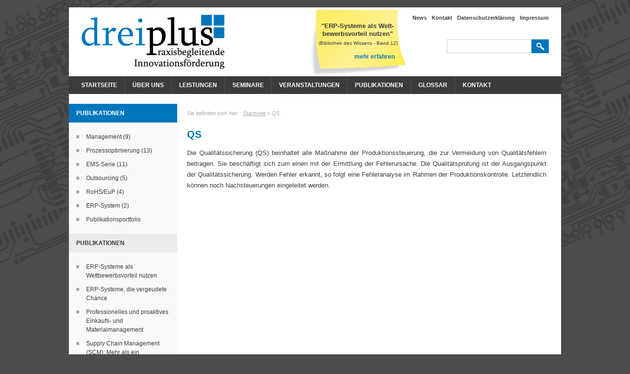

--- FILE ---
content_type: text/html; charset=UTF-8
request_url: http://www.dreiplus-beratung.de/glossar/qs/
body_size: 6792
content:
<!DOCTYPE html PUBLIC "-//W3C//DTD XHTML 1.0 Transitional//EN" "http://www.w3.org/TR/xhtml1/DTD/xhtml1-transitional.dtd">

<html xmlns="http://www.w3.org/1999/xhtml" dir="ltr" lang="de"
	prefix="og: https://ogp.me/ns#" >
<head profile="http://gmpg.org/xfn/11">
<meta http-equiv="Content-Type" content="text/html; charset=UTF-8" />



<link rel="pingback" href="http://www.dreiplus-beratung.de/xmlrpc.php" />

 

		<!-- All in One SEO 4.2.9 - aioseo.com -->
		<title>QS | dreiplus</title>
		<meta name="robots" content="max-image-preview:large" />
		<link rel="canonical" href="http://www.dreiplus-beratung.de/glossar/qs/" />
		<meta name="generator" content="All in One SEO (AIOSEO) 4.2.9 " />
		<meta property="og:locale" content="de_DE" />
		<meta property="og:site_name" content="dreiplus | Eine weitere WordPress-Seite" />
		<meta property="og:type" content="article" />
		<meta property="og:title" content="QS | dreiplus" />
		<meta property="og:url" content="http://www.dreiplus-beratung.de/glossar/qs/" />
		<meta property="article:published_time" content="2012-09-16T16:38:52+00:00" />
		<meta property="article:modified_time" content="2012-09-16T16:38:52+00:00" />
		<meta name="twitter:card" content="summary_large_image" />
		<meta name="twitter:title" content="QS | dreiplus" />
		<script type="application/ld+json" class="aioseo-schema">
			{"@context":"https:\/\/schema.org","@graph":[{"@type":"BreadcrumbList","@id":"http:\/\/www.dreiplus-beratung.de\/glossar\/qs\/#breadcrumblist","itemListElement":[{"@type":"ListItem","@id":"http:\/\/www.dreiplus-beratung.de\/#listItem","position":1,"item":{"@type":"WebPage","@id":"http:\/\/www.dreiplus-beratung.de\/","name":"Home","description":"dreiplus bietet Beratung f\u00fcr EMS und OEM in den Bereichen Materialwirtschaft, Prozessoptimierung, Outsourcing, Kennzahlenmanagement, ERP-Einf\u00fchrung, Unternehmensanalysen","url":"http:\/\/www.dreiplus-beratung.de\/"},"nextItem":"http:\/\/www.dreiplus-beratung.de\/glossar\/qs\/#listItem"},{"@type":"ListItem","@id":"http:\/\/www.dreiplus-beratung.de\/glossar\/qs\/#listItem","position":2,"item":{"@type":"WebPage","@id":"http:\/\/www.dreiplus-beratung.de\/glossar\/qs\/","name":"QS","url":"http:\/\/www.dreiplus-beratung.de\/glossar\/qs\/"},"previousItem":"http:\/\/www.dreiplus-beratung.de\/#listItem"}]},{"@type":"Organization","@id":"http:\/\/www.dreiplus-beratung.de\/#organization","name":"dreiplus","url":"http:\/\/www.dreiplus-beratung.de\/"},{"@type":"Person","@id":"http:\/\/www.dreiplus-beratung.de\/author\/ben\/#author","url":"http:\/\/www.dreiplus-beratung.de\/author\/ben\/","name":"ben","image":{"@type":"ImageObject","@id":"http:\/\/www.dreiplus-beratung.de\/glossar\/qs\/#authorImage","url":"http:\/\/2.gravatar.com\/avatar\/2bb4f55013f3fba4d97ada26d16d54d7?s=96&d=mm&r=g","width":96,"height":96,"caption":"ben"}},{"@type":"WebPage","@id":"http:\/\/www.dreiplus-beratung.de\/glossar\/qs\/#webpage","url":"http:\/\/www.dreiplus-beratung.de\/glossar\/qs\/","name":"QS | dreiplus","inLanguage":"de-DE","isPartOf":{"@id":"http:\/\/www.dreiplus-beratung.de\/#website"},"breadcrumb":{"@id":"http:\/\/www.dreiplus-beratung.de\/glossar\/qs\/#breadcrumblist"},"author":{"@id":"http:\/\/www.dreiplus-beratung.de\/author\/ben\/#author"},"creator":{"@id":"http:\/\/www.dreiplus-beratung.de\/author\/ben\/#author"},"datePublished":"2012-09-16T16:38:52+02:00","dateModified":"2012-09-16T16:38:52+02:00"},{"@type":"WebSite","@id":"http:\/\/www.dreiplus-beratung.de\/#website","url":"http:\/\/www.dreiplus-beratung.de\/","name":"dreiplus","description":"Eine weitere WordPress-Seite","inLanguage":"de-DE","publisher":{"@id":"http:\/\/www.dreiplus-beratung.de\/#organization"}}]}
		</script>
		<!-- All in One SEO -->

<script type="text/javascript">
window._wpemojiSettings = {"baseUrl":"https:\/\/s.w.org\/images\/core\/emoji\/14.0.0\/72x72\/","ext":".png","svgUrl":"https:\/\/s.w.org\/images\/core\/emoji\/14.0.0\/svg\/","svgExt":".svg","source":{"concatemoji":"http:\/\/www.dreiplus-beratung.de\/wp-includes\/js\/wp-emoji-release.min.js?ver=6.1.9"}};
/*! This file is auto-generated */
!function(e,a,t){var n,r,o,i=a.createElement("canvas"),p=i.getContext&&i.getContext("2d");function s(e,t){var a=String.fromCharCode,e=(p.clearRect(0,0,i.width,i.height),p.fillText(a.apply(this,e),0,0),i.toDataURL());return p.clearRect(0,0,i.width,i.height),p.fillText(a.apply(this,t),0,0),e===i.toDataURL()}function c(e){var t=a.createElement("script");t.src=e,t.defer=t.type="text/javascript",a.getElementsByTagName("head")[0].appendChild(t)}for(o=Array("flag","emoji"),t.supports={everything:!0,everythingExceptFlag:!0},r=0;r<o.length;r++)t.supports[o[r]]=function(e){if(p&&p.fillText)switch(p.textBaseline="top",p.font="600 32px Arial",e){case"flag":return s([127987,65039,8205,9895,65039],[127987,65039,8203,9895,65039])?!1:!s([55356,56826,55356,56819],[55356,56826,8203,55356,56819])&&!s([55356,57332,56128,56423,56128,56418,56128,56421,56128,56430,56128,56423,56128,56447],[55356,57332,8203,56128,56423,8203,56128,56418,8203,56128,56421,8203,56128,56430,8203,56128,56423,8203,56128,56447]);case"emoji":return!s([129777,127995,8205,129778,127999],[129777,127995,8203,129778,127999])}return!1}(o[r]),t.supports.everything=t.supports.everything&&t.supports[o[r]],"flag"!==o[r]&&(t.supports.everythingExceptFlag=t.supports.everythingExceptFlag&&t.supports[o[r]]);t.supports.everythingExceptFlag=t.supports.everythingExceptFlag&&!t.supports.flag,t.DOMReady=!1,t.readyCallback=function(){t.DOMReady=!0},t.supports.everything||(n=function(){t.readyCallback()},a.addEventListener?(a.addEventListener("DOMContentLoaded",n,!1),e.addEventListener("load",n,!1)):(e.attachEvent("onload",n),a.attachEvent("onreadystatechange",function(){"complete"===a.readyState&&t.readyCallback()})),(e=t.source||{}).concatemoji?c(e.concatemoji):e.wpemoji&&e.twemoji&&(c(e.twemoji),c(e.wpemoji)))}(window,document,window._wpemojiSettings);
</script>
<style type="text/css">
img.wp-smiley,
img.emoji {
	display: inline !important;
	border: none !important;
	box-shadow: none !important;
	height: 1em !important;
	width: 1em !important;
	margin: 0 0.07em !important;
	vertical-align: -0.1em !important;
	background: none !important;
	padding: 0 !important;
}
</style>
	<link rel='stylesheet' id='toggle-box-css' href='http://www.dreiplus-beratung.de/wp-content/plugins/toggle-box/toggle-box.css?ver=6.1.9' type='text/css' media='all' />
<link rel='stylesheet' id='wp-block-library-css' href='http://www.dreiplus-beratung.de/wp-includes/css/dist/block-library/style.min.css?ver=6.1.9' type='text/css' media='all' />
<link rel='stylesheet' id='classic-theme-styles-css' href='http://www.dreiplus-beratung.de/wp-includes/css/classic-themes.min.css?ver=1' type='text/css' media='all' />
<style id='global-styles-inline-css' type='text/css'>
body{--wp--preset--color--black: #000000;--wp--preset--color--cyan-bluish-gray: #abb8c3;--wp--preset--color--white: #ffffff;--wp--preset--color--pale-pink: #f78da7;--wp--preset--color--vivid-red: #cf2e2e;--wp--preset--color--luminous-vivid-orange: #ff6900;--wp--preset--color--luminous-vivid-amber: #fcb900;--wp--preset--color--light-green-cyan: #7bdcb5;--wp--preset--color--vivid-green-cyan: #00d084;--wp--preset--color--pale-cyan-blue: #8ed1fc;--wp--preset--color--vivid-cyan-blue: #0693e3;--wp--preset--color--vivid-purple: #9b51e0;--wp--preset--gradient--vivid-cyan-blue-to-vivid-purple: linear-gradient(135deg,rgba(6,147,227,1) 0%,rgb(155,81,224) 100%);--wp--preset--gradient--light-green-cyan-to-vivid-green-cyan: linear-gradient(135deg,rgb(122,220,180) 0%,rgb(0,208,130) 100%);--wp--preset--gradient--luminous-vivid-amber-to-luminous-vivid-orange: linear-gradient(135deg,rgba(252,185,0,1) 0%,rgba(255,105,0,1) 100%);--wp--preset--gradient--luminous-vivid-orange-to-vivid-red: linear-gradient(135deg,rgba(255,105,0,1) 0%,rgb(207,46,46) 100%);--wp--preset--gradient--very-light-gray-to-cyan-bluish-gray: linear-gradient(135deg,rgb(238,238,238) 0%,rgb(169,184,195) 100%);--wp--preset--gradient--cool-to-warm-spectrum: linear-gradient(135deg,rgb(74,234,220) 0%,rgb(151,120,209) 20%,rgb(207,42,186) 40%,rgb(238,44,130) 60%,rgb(251,105,98) 80%,rgb(254,248,76) 100%);--wp--preset--gradient--blush-light-purple: linear-gradient(135deg,rgb(255,206,236) 0%,rgb(152,150,240) 100%);--wp--preset--gradient--blush-bordeaux: linear-gradient(135deg,rgb(254,205,165) 0%,rgb(254,45,45) 50%,rgb(107,0,62) 100%);--wp--preset--gradient--luminous-dusk: linear-gradient(135deg,rgb(255,203,112) 0%,rgb(199,81,192) 50%,rgb(65,88,208) 100%);--wp--preset--gradient--pale-ocean: linear-gradient(135deg,rgb(255,245,203) 0%,rgb(182,227,212) 50%,rgb(51,167,181) 100%);--wp--preset--gradient--electric-grass: linear-gradient(135deg,rgb(202,248,128) 0%,rgb(113,206,126) 100%);--wp--preset--gradient--midnight: linear-gradient(135deg,rgb(2,3,129) 0%,rgb(40,116,252) 100%);--wp--preset--duotone--dark-grayscale: url('#wp-duotone-dark-grayscale');--wp--preset--duotone--grayscale: url('#wp-duotone-grayscale');--wp--preset--duotone--purple-yellow: url('#wp-duotone-purple-yellow');--wp--preset--duotone--blue-red: url('#wp-duotone-blue-red');--wp--preset--duotone--midnight: url('#wp-duotone-midnight');--wp--preset--duotone--magenta-yellow: url('#wp-duotone-magenta-yellow');--wp--preset--duotone--purple-green: url('#wp-duotone-purple-green');--wp--preset--duotone--blue-orange: url('#wp-duotone-blue-orange');--wp--preset--font-size--small: 13px;--wp--preset--font-size--medium: 20px;--wp--preset--font-size--large: 36px;--wp--preset--font-size--x-large: 42px;--wp--preset--spacing--20: 0.44rem;--wp--preset--spacing--30: 0.67rem;--wp--preset--spacing--40: 1rem;--wp--preset--spacing--50: 1.5rem;--wp--preset--spacing--60: 2.25rem;--wp--preset--spacing--70: 3.38rem;--wp--preset--spacing--80: 5.06rem;}:where(.is-layout-flex){gap: 0.5em;}body .is-layout-flow > .alignleft{float: left;margin-inline-start: 0;margin-inline-end: 2em;}body .is-layout-flow > .alignright{float: right;margin-inline-start: 2em;margin-inline-end: 0;}body .is-layout-flow > .aligncenter{margin-left: auto !important;margin-right: auto !important;}body .is-layout-constrained > .alignleft{float: left;margin-inline-start: 0;margin-inline-end: 2em;}body .is-layout-constrained > .alignright{float: right;margin-inline-start: 2em;margin-inline-end: 0;}body .is-layout-constrained > .aligncenter{margin-left: auto !important;margin-right: auto !important;}body .is-layout-constrained > :where(:not(.alignleft):not(.alignright):not(.alignfull)){max-width: var(--wp--style--global--content-size);margin-left: auto !important;margin-right: auto !important;}body .is-layout-constrained > .alignwide{max-width: var(--wp--style--global--wide-size);}body .is-layout-flex{display: flex;}body .is-layout-flex{flex-wrap: wrap;align-items: center;}body .is-layout-flex > *{margin: 0;}:where(.wp-block-columns.is-layout-flex){gap: 2em;}.has-black-color{color: var(--wp--preset--color--black) !important;}.has-cyan-bluish-gray-color{color: var(--wp--preset--color--cyan-bluish-gray) !important;}.has-white-color{color: var(--wp--preset--color--white) !important;}.has-pale-pink-color{color: var(--wp--preset--color--pale-pink) !important;}.has-vivid-red-color{color: var(--wp--preset--color--vivid-red) !important;}.has-luminous-vivid-orange-color{color: var(--wp--preset--color--luminous-vivid-orange) !important;}.has-luminous-vivid-amber-color{color: var(--wp--preset--color--luminous-vivid-amber) !important;}.has-light-green-cyan-color{color: var(--wp--preset--color--light-green-cyan) !important;}.has-vivid-green-cyan-color{color: var(--wp--preset--color--vivid-green-cyan) !important;}.has-pale-cyan-blue-color{color: var(--wp--preset--color--pale-cyan-blue) !important;}.has-vivid-cyan-blue-color{color: var(--wp--preset--color--vivid-cyan-blue) !important;}.has-vivid-purple-color{color: var(--wp--preset--color--vivid-purple) !important;}.has-black-background-color{background-color: var(--wp--preset--color--black) !important;}.has-cyan-bluish-gray-background-color{background-color: var(--wp--preset--color--cyan-bluish-gray) !important;}.has-white-background-color{background-color: var(--wp--preset--color--white) !important;}.has-pale-pink-background-color{background-color: var(--wp--preset--color--pale-pink) !important;}.has-vivid-red-background-color{background-color: var(--wp--preset--color--vivid-red) !important;}.has-luminous-vivid-orange-background-color{background-color: var(--wp--preset--color--luminous-vivid-orange) !important;}.has-luminous-vivid-amber-background-color{background-color: var(--wp--preset--color--luminous-vivid-amber) !important;}.has-light-green-cyan-background-color{background-color: var(--wp--preset--color--light-green-cyan) !important;}.has-vivid-green-cyan-background-color{background-color: var(--wp--preset--color--vivid-green-cyan) !important;}.has-pale-cyan-blue-background-color{background-color: var(--wp--preset--color--pale-cyan-blue) !important;}.has-vivid-cyan-blue-background-color{background-color: var(--wp--preset--color--vivid-cyan-blue) !important;}.has-vivid-purple-background-color{background-color: var(--wp--preset--color--vivid-purple) !important;}.has-black-border-color{border-color: var(--wp--preset--color--black) !important;}.has-cyan-bluish-gray-border-color{border-color: var(--wp--preset--color--cyan-bluish-gray) !important;}.has-white-border-color{border-color: var(--wp--preset--color--white) !important;}.has-pale-pink-border-color{border-color: var(--wp--preset--color--pale-pink) !important;}.has-vivid-red-border-color{border-color: var(--wp--preset--color--vivid-red) !important;}.has-luminous-vivid-orange-border-color{border-color: var(--wp--preset--color--luminous-vivid-orange) !important;}.has-luminous-vivid-amber-border-color{border-color: var(--wp--preset--color--luminous-vivid-amber) !important;}.has-light-green-cyan-border-color{border-color: var(--wp--preset--color--light-green-cyan) !important;}.has-vivid-green-cyan-border-color{border-color: var(--wp--preset--color--vivid-green-cyan) !important;}.has-pale-cyan-blue-border-color{border-color: var(--wp--preset--color--pale-cyan-blue) !important;}.has-vivid-cyan-blue-border-color{border-color: var(--wp--preset--color--vivid-cyan-blue) !important;}.has-vivid-purple-border-color{border-color: var(--wp--preset--color--vivid-purple) !important;}.has-vivid-cyan-blue-to-vivid-purple-gradient-background{background: var(--wp--preset--gradient--vivid-cyan-blue-to-vivid-purple) !important;}.has-light-green-cyan-to-vivid-green-cyan-gradient-background{background: var(--wp--preset--gradient--light-green-cyan-to-vivid-green-cyan) !important;}.has-luminous-vivid-amber-to-luminous-vivid-orange-gradient-background{background: var(--wp--preset--gradient--luminous-vivid-amber-to-luminous-vivid-orange) !important;}.has-luminous-vivid-orange-to-vivid-red-gradient-background{background: var(--wp--preset--gradient--luminous-vivid-orange-to-vivid-red) !important;}.has-very-light-gray-to-cyan-bluish-gray-gradient-background{background: var(--wp--preset--gradient--very-light-gray-to-cyan-bluish-gray) !important;}.has-cool-to-warm-spectrum-gradient-background{background: var(--wp--preset--gradient--cool-to-warm-spectrum) !important;}.has-blush-light-purple-gradient-background{background: var(--wp--preset--gradient--blush-light-purple) !important;}.has-blush-bordeaux-gradient-background{background: var(--wp--preset--gradient--blush-bordeaux) !important;}.has-luminous-dusk-gradient-background{background: var(--wp--preset--gradient--luminous-dusk) !important;}.has-pale-ocean-gradient-background{background: var(--wp--preset--gradient--pale-ocean) !important;}.has-electric-grass-gradient-background{background: var(--wp--preset--gradient--electric-grass) !important;}.has-midnight-gradient-background{background: var(--wp--preset--gradient--midnight) !important;}.has-small-font-size{font-size: var(--wp--preset--font-size--small) !important;}.has-medium-font-size{font-size: var(--wp--preset--font-size--medium) !important;}.has-large-font-size{font-size: var(--wp--preset--font-size--large) !important;}.has-x-large-font-size{font-size: var(--wp--preset--font-size--x-large) !important;}
.wp-block-navigation a:where(:not(.wp-element-button)){color: inherit;}
:where(.wp-block-columns.is-layout-flex){gap: 2em;}
.wp-block-pullquote{font-size: 1.5em;line-height: 1.6;}
</style>
<link rel='stylesheet' id='mainStyle-css' href='http://www.dreiplus-beratung.de/wp-content/themes/dreiplus/style.css?ver=6.1.9' type='text/css' media='all' />
<script type='text/javascript' src='http://www.dreiplus-beratung.de/wp-includes/js/jquery/jquery.min.js?ver=3.6.1' id='jquery-core-js'></script>
<script type='text/javascript' src='http://www.dreiplus-beratung.de/wp-includes/js/jquery/jquery-migrate.min.js?ver=3.3.2' id='jquery-migrate-js'></script>
<script type='text/javascript' src='http://www.dreiplus-beratung.de/wp-content/plugins/toggle-box/js/toggle-box.js?ver=6.1.9' id='toggle-box-js'></script>
<script type='text/javascript' src='http://www.dreiplus-beratung.de/wp-content/themes/dreiplus/scripts/jquery_hover.js?ver=1.0' id='jquery.hover-js'></script>
<script type='text/javascript' src='http://www.dreiplus-beratung.de/wp-content/themes/dreiplus/scripts/jquery.cycle.all.js?ver=1.0' id='jquery.cycle-js'></script>
<script type='text/javascript' id='custom-js-extra'>
/* <![CDATA[ */
var dreiplus_ajax = {"ajaxurl":"http:\/\/www.dreiplus-beratung.de\/wp-admin\/admin-ajax.php"};
/* ]]> */
</script>
<script type='text/javascript' src='http://www.dreiplus-beratung.de/wp-content/themes/dreiplus/scripts/effects.js?ver=1.0' id='custom-js'></script>
<link rel="https://api.w.org/" href="http://www.dreiplus-beratung.de/wp-json/" /><link rel="EditURI" type="application/rsd+xml" title="RSD" href="http://www.dreiplus-beratung.de/xmlrpc.php?rsd" />
<link rel="wlwmanifest" type="application/wlwmanifest+xml" href="http://www.dreiplus-beratung.de/wp-includes/wlwmanifest.xml" />
<meta name="generator" content="WordPress 6.1.9" />
<link rel='shortlink' href='http://www.dreiplus-beratung.de/?p=608' />
<link rel="alternate" type="application/json+oembed" href="http://www.dreiplus-beratung.de/wp-json/oembed/1.0/embed?url=http%3A%2F%2Fwww.dreiplus-beratung.de%2Fglossar%2Fqs%2F" />
<link rel="alternate" type="text/xml+oembed" href="http://www.dreiplus-beratung.de/wp-json/oembed/1.0/embed?url=http%3A%2F%2Fwww.dreiplus-beratung.de%2Fglossar%2Fqs%2F&#038;format=xml" />

</head>

<body class="glossar-template-default single single-glossar postid-608">
	
	<div id="wrapper">

		<div id="wrapper_content">

			<div id="header">
				
				<div id="logo">
					
					<a href="http://www.dreiplus-beratung.de" title=""></a>
					
				</div>
				
				<div id="header_right">
				
					<div id="nav_top">
						
						<ul>
					
							<li id="menu-item-1070" class="menu-item menu-item-type-taxonomy menu-item-object-category menu-item-1070"><a href="http://www.dreiplus-beratung.de/category/news/">News</a></li>
<li id="menu-item-70" class="menu-item menu-item-type-post_type menu-item-object-page menu-item-70"><a href="http://www.dreiplus-beratung.de/kontakt/">Kontakt</a></li>
<li id="menu-item-1352" class="menu-item menu-item-type-post_type menu-item-object-page menu-item-1352"><a href="http://www.dreiplus-beratung.de/datenschutzerklaerung/">Datenschutzerklärung</a></li>
<li id="menu-item-69" class="menu-item menu-item-type-post_type menu-item-object-page menu-item-69"><a href="http://www.dreiplus-beratung.de/impressum/">Impressum</a></li>
							
						</ul>
						
					</div>

					<div id="search">
							
						<form name="search" action="/">
							
							<input type="text" name="s" class="default" value="" title="Suchbegriff eingeben..." />
							<input type="submit" value="" class="btn_search" />
							
						</form>
						
					</div>
				
				</div>
				
				<div id="note">
					
					<div class="note_content">
						
												
						<h5><a href="http://www.dreiplus-beratung.de/erp-systeme-als-wettbewerbsvorteil-nutzen/">"ERP-Systeme als Wett- bewerbsvorteil nutzen"</a></h5>
						<span class="subtitle">(Bibliothek des Wissens - Band 12)</span>
						<a class="readmore" href="http://www.dreiplus-beratung.de/erp-systeme-als-wettbewerbsvorteil-nutzen/">mehr erfahren</a>
						
					</div>
					
				</div>
				
				<div id="menu">
					
					<ul id="nav">
						
						<li id="menu-item-21" class="menu-item menu-item-type-post_type menu-item-object-page menu-item-home menu-item-21"><a href="http://www.dreiplus-beratung.de/">Startseite</a></li>
<li id="menu-item-23" class="menu-item menu-item-type-post_type menu-item-object-page menu-item-has-children menu-item-23"><a href="http://www.dreiplus-beratung.de/ueber-uns/">Über Uns</a>
<ul class="sub-menu">
	<li id="menu-item-95" class="menu-item menu-item-type-post_type menu-item-object-page menu-item-95"><a href="http://www.dreiplus-beratung.de/ueber-uns/werdegang/">Werdegang</a></li>
	<li id="menu-item-94" class="menu-item menu-item-type-post_type menu-item-object-page menu-item-94"><a href="http://www.dreiplus-beratung.de/ueber-uns/ausblick/">Ausblick</a></li>
</ul>
</li>
<li id="menu-item-33" class="menu-item menu-item-type-post_type menu-item-object-page menu-item-has-children menu-item-33"><a href="http://www.dreiplus-beratung.de/leistungen/">Leistungen</a>
<ul class="sub-menu">
	<li id="menu-item-39" class="menu-item menu-item-type-post_type menu-item-object-page menu-item-has-children menu-item-39"><a href="http://www.dreiplus-beratung.de/leistungen/unternehmensberatung/">Unternehmensberatung</a>
	<ul class="sub-menu">
		<li id="menu-item-144" class="menu-item menu-item-type-post_type menu-item-object-page menu-item-has-children menu-item-144"><a href="http://www.dreiplus-beratung.de/leistungen/unternehmensberatung/beratungskonzept/">Beratungskonzept</a>
		<ul class="sub-menu">
			<li id="menu-item-553" class="menu-item menu-item-type-post_type menu-item-object-page menu-item-553"><a href="http://www.dreiplus-beratung.de/leistungen/unternehmensberatung/beratungskonzept/inhouse-workshops/">Inhouse-Workshops</a></li>
			<li id="menu-item-175" class="menu-item menu-item-type-post_type menu-item-object-page menu-item-175"><a href="http://www.dreiplus-beratung.de/leistungen/unternehmensberatung/beratungskonzept/kompaktberatung/">Kompaktberatung</a></li>
			<li id="menu-item-229" class="menu-item menu-item-type-post_type menu-item-object-page menu-item-229"><a href="http://www.dreiplus-beratung.de/leistungen/unternehmensberatung/beratungskonzept/intensivberatung/">Intensivberatung</a></li>
		</ul>
</li>
		<li id="menu-item-165" class="menu-item menu-item-type-post_type menu-item-object-page menu-item-has-children menu-item-165"><a href="http://www.dreiplus-beratung.de/leistungen/unternehmensberatung/beratungsthemen/">Beratungsthemen</a>
		<ul class="sub-menu">
			<li id="menu-item-913" class="menu-item menu-item-type-post_type menu-item-object-page menu-item-913"><a href="http://www.dreiplus-beratung.de/leistungen/unternehmensberatung/beratungsthemen/ems-spezial/">EMS-Spezial</a></li>
			<li id="menu-item-912" class="menu-item menu-item-type-post_type menu-item-object-page menu-item-912"><a href="http://www.dreiplus-beratung.de/leistungen/unternehmensberatung/beratungsthemen/ertragsoptimierung/">Ertragsoptimierung</a></li>
			<li id="menu-item-911" class="menu-item menu-item-type-post_type menu-item-object-page menu-item-911"><a href="http://www.dreiplus-beratung.de/leistungen/unternehmensberatung/beratungsthemen/erp-systeme/">ERP-Systeme</a></li>
		</ul>
</li>
	</ul>
</li>
	<li id="menu-item-40" class="menu-item menu-item-type-post_type menu-item-object-page menu-item-has-children menu-item-40"><a href="http://www.dreiplus-beratung.de/leistungen/coaching/">Coaching</a>
	<ul class="sub-menu">
		<li id="menu-item-539" class="menu-item menu-item-type-post_type menu-item-object-page menu-item-539"><a href="http://www.dreiplus-beratung.de/seminare/">Seminare</a></li>
		<li id="menu-item-552" class="menu-item menu-item-type-post_type menu-item-object-page menu-item-552"><a href="http://www.dreiplus-beratung.de/leistungen/coaching/inhouse-schulungen/">Inhouse-Schulungen</a></li>
		<li id="menu-item-555" class="menu-item menu-item-type-post_type menu-item-object-page menu-item-555"><a href="http://www.dreiplus-beratung.de/leistungen/coaching/fachvortrage/">Fachvorträge</a></li>
		<li id="menu-item-540" class="menu-item menu-item-type-post_type menu-item-object-page menu-item-540"><a href="http://www.dreiplus-beratung.de/publikationen/">Publikationen</a></li>
	</ul>
</li>
</ul>
</li>
<li id="menu-item-59" class="menu-item menu-item-type-post_type menu-item-object-page menu-item-59"><a href="http://www.dreiplus-beratung.de/seminare/">Seminare</a></li>
<li id="menu-item-58" class="menu-item menu-item-type-post_type menu-item-object-page menu-item-58"><a href="http://www.dreiplus-beratung.de/veranstaltungen/">Veranstaltungen</a></li>
<li id="menu-item-57" class="menu-item menu-item-type-post_type menu-item-object-page menu-item-has-children menu-item-57"><a href="http://www.dreiplus-beratung.de/publikationen/">Publikationen</a>
<ul class="sub-menu">
	<li id="menu-item-1067" class="menu-item menu-item-type-taxonomy menu-item-object-category menu-item-1067"><a href="http://www.dreiplus-beratung.de/category/management/">Management</a></li>
	<li id="menu-item-1065" class="menu-item menu-item-type-taxonomy menu-item-object-category menu-item-1065"><a href="http://www.dreiplus-beratung.de/category/prozessoptimierung/">Prozessoptimierung</a></li>
	<li id="menu-item-1066" class="menu-item menu-item-type-taxonomy menu-item-object-category menu-item-1066"><a href="http://www.dreiplus-beratung.de/category/ems-serie/">EMS-Serie</a></li>
	<li id="menu-item-1068" class="menu-item menu-item-type-taxonomy menu-item-object-category menu-item-1068"><a href="http://www.dreiplus-beratung.de/category/outsourcing/">Outsourcing</a></li>
	<li id="menu-item-1069" class="menu-item menu-item-type-taxonomy menu-item-object-category menu-item-1069"><a href="http://www.dreiplus-beratung.de/category/rohs-eup/">RoHS/EuP</a></li>
	<li id="menu-item-1255" class="menu-item menu-item-type-taxonomy menu-item-object-category menu-item-1255"><a href="http://www.dreiplus-beratung.de/category/erp-system/">ERP-System</a></li>
	<li id="menu-item-443" class="menu-item menu-item-type-post_type menu-item-object-page menu-item-443"><a href="http://www.dreiplus-beratung.de/publikationen/publikationsportfolio/">Publikationsportfolio</a></li>
</ul>
</li>
<li id="menu-item-55" class="menu-item menu-item-type-post_type menu-item-object-page menu-item-55"><a href="http://www.dreiplus-beratung.de/glossar/">Glossar</a></li>
<li id="menu-item-54" class="menu-item menu-item-type-post_type menu-item-object-page menu-item-54"><a href="http://www.dreiplus-beratung.de/kontakt/">Kontakt</a></li>
						
					</ul>
				
				</div>
				
			</div>



<div id="content" class="subpage">

	<div class="content_wrapper">

		<div class="sidebar">

			
<h4 class="active">
	
	
	<a href="http://www.dreiplus-beratung.de/publikationen/">Publikationen</a>
        
</h4>

<div class="widget_content">
        
         <ul class="bullet_list">
		
			<li class="cat-item cat-item-5"><a href="http://www.dreiplus-beratung.de/category/management/">Management</a> (9)
</li>
	<li class="cat-item cat-item-6"><a href="http://www.dreiplus-beratung.de/category/prozessoptimierung/">Prozessoptimierung</a> (13)
</li>
	<li class="cat-item cat-item-7"><a href="http://www.dreiplus-beratung.de/category/ems-serie/">EMS-Serie</a> (11)
</li>
	<li class="cat-item cat-item-8"><a href="http://www.dreiplus-beratung.de/category/outsourcing/">Outsourcing</a> (5)
</li>
	<li class="cat-item cat-item-9"><a href="http://www.dreiplus-beratung.de/category/rohs-eup/">RoHS/EuP</a> (4)
</li>
	<li class="cat-item cat-item-20"><a href="http://www.dreiplus-beratung.de/category/erp-system/">ERP-System</a> (2)
</li>

		<li class=""><a href="http://www.dreiplus-beratung.de/publikationsportfolio/">Publikationsportfolio</a></li>
		
	 </ul>
        
</div>


<h4>Publikationen</h4>
	
<div class="widget_content">
	
	<ul class="bullet_list">
		
						
					<li><a href="http://www.dreiplus-beratung.de/erp-systeme-als-wettbewerbsvorteil-nutzen/" title="ERP-Systeme als Wettbewerbsvorteil nutzen">ERP-Systeme als Wettbewerbsvorteil nutzen</a></li>
					
									
					<li><a href="http://www.dreiplus-beratung.de/erp-systeme-die-vergeudete-chance/" title="ERP-Systeme, die vergeudete Chance">ERP-Systeme, die vergeudete Chance</a></li>
					
								
			<li><a href="http://www.dreiplus-beratung.de/professionelles-und-proaktives-einkaufs-und-materialmanagement/" title="Professionelles und proaktives Einkaufs- und Materialmanagement">Professionelles und proaktives Einkaufs- und Materialmanagement</a></li>
			
						
			<li><a href="http://www.dreiplus-beratung.de/supply-chain-management-scm-mehr-als-ein-modebegriff/" title="Supply Chain Management (SCM): Mehr als ein Modebegriff!">Supply Chain Management (SCM): Mehr als ein Modebegriff!</a></li>
			
						
			<li><a href="http://www.dreiplus-beratung.de/unternehmensberatung-fur-die-ems-branche/" title="Unternehmensberatung für die EMS-Branche">Unternehmensberatung für die EMS-Branche</a></li>
			
						
			<li><a href="http://www.dreiplus-beratung.de/der-wandel-ist-heute-wichtiger-denn-je/" title="Der Wandel ist heute wichtiger denn je">Der Wandel ist heute wichtiger denn je</a></li>
			
					
	</ul>
	
</div>

<h4>Philosophie</h4>

<div class="widget_content">
	
	<blockquote>Die Lösung eines Problems beginnt mit der Erkenntnis, dass man eines hat.</blockquote>
	
	<span class="cite_author">Hubertus Andreae</span>
	
</div>
			
		</div>
		
		<div class="content_right content">
			
			<div class="content_main_wrapper post">
                                
				<div class="breadcrumb">
			
                                        <div class="breadcrumb">
         <p><span class="here">Sie befinden sich hier:</span> <a href="http://www.dreiplus-beratung.de" title="home"><span>Startseite</span></a> &raquo; <span class="active">QS</span></p>
            </div>                        
                                </div>
                                
				<h1 >QS</h1>
				
								
								
				<p style="text-align: justify;">Die Qualitätssicherung (QS) beinhaltet alle Maßnahme der Produktionssteuerung, die zur Vermeidung von Qualitätsfehlern beitragen. Sie beschäftigt sich zum einen mit der Ermittlung der Fehlerursache. Die Qualitätsprüfung ist der Ausgangspunkt der Qualitätssicherung. Werden Fehler erkannt, so folgt eine Fehleranalyse im Rahmen der Produktionskontrolle. Letztendlich können noch Nachsteuerungen eingeleitet werden.</p>
				
							
			</div>
			
		</div>

	</div>
	
</div>

	
		
		</div>
		
		<div id="copyright">
			
			<p>&copy 2026 dreiplus Innovationsförderung - Alle Rechte vorbehalten</p>
			
		</div>
		
		<script type='text/javascript' src='http://www.dreiplus-beratung.de/wp-includes/js/comment-reply.min.js?ver=6.1.9' id='comment-reply-js'></script>
		
	</body>
	
</html>

--- FILE ---
content_type: text/css
request_url: http://www.dreiplus-beratung.de/wp-content/themes/dreiplus/style.css?ver=6.1.9
body_size: 4141
content:
/*  
Theme Name: dreiplus
Version: 1.0
Author: Dennis Nissle
Author URI: http://www.iwebix.de
*/

/* ----------- General Styles ----------- */


html, body, div, span, applet, object, iframe,
h1, h2, h3, h4, h5, h6, p, blockquote, pre,
a, abbr, acronym, address, big, cite, code,
del, dfn, em, font, img, ins, kbd, q, s, samp,
small, strike, strong, sub, sup, tt, var,
b, u, i, center,
dl, dt, dd, ol, ul, li,
fieldset, form, label, legend,
table, caption, tbody, tfoot, thead, tr, th, td {
margin: 0;
padding: 0;
border: 0;
outline: 0;
font-size: 100%;
vertical-align: baseline;
background: transparent;
}

html {
overflow-y: scroll;
}

body {
font-size: 12px;
background: #4c4c4c url(images/dp_bg.jpg) no-repeat center top;
font-family: Arial, Helvetica,sans-serif;
color: #3b3b3b;
}

blockquote:before, blockquote:after,
q:before, q:after {
content: '';
content: none;
}

:focus {
outline: 0;
}

ins {
text-decoration: none;
}

del {
text-decoration: line-through;
}

table {
border-collapse: collapse;
border-spacing: 0;
}

p {
line-height: 22px;
padding-bottom: 10px;
}

h1, h2, h3, h4, h5, h6, legend {

}

blockquote {
font-size: 11px;
font-style: italic;
}

table {
border-collapse: collapse;
border-spacing: 0;
}

fieldset, img {
border: 0;
}

caption, th {
text-align: left;
}

q:before, q:after {
content: '';
}

abbr {
border:0;
}

/* ----------- Color / Link Styles ----------- */

a {
color: #0076bd;
text-decoration: none;
}

a:hover {
color: #0076bd;
text-decoration: none;
}

a:visited {
color: #0076bd;
text-decoration: none;
}


/* ----------- Wrapper Styles ----------- */

#wrapper {
margin: 15px auto;
min-width: 1000px;
width: 1000px;
overflow: hidden;
}

#wrapper_content {
float: left;
width: 950px;
background-color: #FFF;
padding: 25px;
padding-top: 15px;
}

/* ----------- Header Styles ----------- */

#header {
float: left;
width: 100%;
position: relative;
}

#header #logo a {
float: left;
width: 292px;
height: 110px;
background: url(images/dp_logo.png) no-repeat left center;
}

#header #nav_top {
float: right;
}

#header #note {
float: left;
position: absolute;
top: -10px;
right: 290px;
background: transparent url(images/dp_note_bg.png) no-repeat left center;
width: 198px;
height: 137px;
}

#header #note .note_content {
float: left;
width: 165px;
margin-left: 20px;
margin-top: 25px;
}

#header #note .note_content h5 a {
color: #3b3b3b;
margin-bottom: 5px;
margin-right: 7px;
line-height: 16px;
font-size: 13px;
display: block;
text-align: center;
}

#header #note .note_content .subtitle {
font-size: 10px;
}

#header #note .note_content a.readmore {
display: block;
font-weight: bold;
margin-top: 15px;
text-align: right;
margin-right: 10px;
}

#header #nav_top ul {
float: left;
list-style: none;
font-size: 11px;
font-weight: bold;
position: relative;
right: -10px;
}

#header #nav_top ul li {
float: left;
}

#header #nav_top ul li a {
margin-right: 10px;
color: #3b3b3b;
}

#search {
float: right;
position: absolute;
right: 0px;
top: 50px;
}

#menu {
float: left;
width: 1000px;
position: relative;
left: -25px;
background-color: #3b3b3b;
margin-top: 15px;
}

#nav {
float: left;
width: 100%;
list-style: none;
}

#nav li {
float: left;
list-style: none;
position: relative;
}

#nav li a {
float: left;
text-transform: uppercase;
font-weight: bold;
line-height: 20px;
padding: 8px 15px;
border-right: 1px solid #515151;
color: #FFF;
position: relative;
}

#nav li:first-child a {
padding-left: 25px;
}

#nav li:last-child a {
border-right: none;
}

#nav li a:hover, #nav li a.hover, #nav li.current_page_item a, #nav li.current_page_parent a {
color: #FFF;
background-color: #0076bd;
}

#nav li ul {
position: absolute;
float: left;
top: 36px;
background-color: #3b3b3b;
padding: 0px;
display: none;
width: 200px;
border: 1px solid #515151;
border-bottom: none;
z-index: 9999;
}

#nav li ul li {
float: left;
width: 200px;
}

#nav li ul li a {
font-weight: bold;
font-size: 11px;
background-color: transparent !important;
border: none !important;
display: block;
float: left;
width: 175px;
padding: 5px 10px !important;
padding-left: 15px !important;
color: #FFF !important;
border-bottom: 1px solid #515151 !important;
position: relative;
z-index: auto;
}

#nav li ul li ul {
position: absolute;
left: 200px;
top: -1px;
}

body.home #nav li ul {
background: rgb(238, 238, 238);
background: rgba(238, 238, 238, 0.8);
border: 1px solid #909090 !important;
border-top: none !important;
border-bottom: none !important;
}

.container_link:hover {
cursor: pointer !important;
}

body.home #nav li ul li ul {
top: 0px !important;
}

body.home #nav li ul li a {
background: rgb(238, 238, 238);
background: rgba(238, 238, 238, 0.8);
color: #333 !important;
border-bottom: 1px solid #909090 !important;
}

#nav li ul li a:hover, #nav li ul li a.hover, #nav li.hover > a, body.home #nav li ul li a:hover, body.home #nav li ul li a.hover, body.home #nav li.hover > a {
color: #FFF !important;
background-color: #0076bd !important;
}

#nav li.current_page_item > a {
color: #FFF;
background-color: #0076bd !important;
}

/* ----------- Content Styles ----------- */

#content {
float: left;
width: 100%;
margin-top: 20px;
}

/* ----------- Frontpage Styles ----------- */

.content_wrapper {
float: left;
width: 100%;
}

/* ----------- Subpage 1 Sidebar Styles ----------- */

.subpage .sidebar {
float: left;
width: 190px;
position: relative;
left: -25px;
margin-right: 0px;
background-color: #f9f9f9;
padding: 15px;
padding-top: 0px;
padding-bottom: 0px;
}

/* Sidebar Styles */

.sidebar h4 {
float: left;
position: relative;
left: -15px;
background-color: #ebebeb;
width: 205px;
padding: 12px 15px;
padding-right: 0px;
text-transform: uppercase;
margin-bottom: 20px;
}

.sidebar h4.active {
background-color: #0076bd;
color: #FFF;
}

.sidebar h4.active a {
color: #FFF;
}

.widget_content {
display: block;
width: 100%;
float: left;
margin-bottom: 10px;
}

.widget_content ul {
margin-top: 0px !important;
}

.widget_content input[type=text], .widget_content textarea {
width: 180px !important;
display: block;
}

.widget_content label {
padding-bottom: 5px;
}

.widget_content ul.list {
margin-left: 10px;
}

.widget_content ul.list li a {
width: 100%;
font-size: 12px;
}

/* ----------- Subpage Content Styles ----------- */

.subpage .content_right {
position: relative;
left: -5px;
padding-top: 8px;
float: left;
width: 720px;
}

.content_main_wrapper {
float: left;
width: 730px;
}

.breadcrumb {
float: left;
width: 100%;
font-size: 11px !important; 
margin-bottom: 5px;
color: #ABABAB;
}

.breadcrumb p {
font-size: 11px !important; 
}

.breadcrumb .here {
padding-right: 5px;
}

.breadcrumb a {
color: #ABABAB;
text-decoration: underline;
}

/* ----------- Formatting Styles ----------- */

.content h1 {
display: block;
width: 100%;
color: #0076bd;
font-size: 18px;
margin-bottom: 20px;
text-transform: uppercase;
}

.content h3 {
display: block;
width: 100%;
font-size: 14px;
border-bottom: 1px solid #CCC;
padding-bottom: 8px;
margin-bottom: 20px;
}

.content h6 {
display: block;
width: 100%;
font-size: 14px;
margin-top: 14px;
padding-bottom: 8px;
margin-bottom: 8px;
}

.content a.bullet_list {
background: transparent url(images/bullet_list.jpg) no-repeat left center;
padding-left: 35px;
font-weight: bold;
color: #3b3b3b;
}

blockquote {
background: transparent url(images/dp_icon_cite.png) no-repeat left top;
float: left;
text-indent: 25px;
font-size: 12px;
line-height: 20px;
margin-bottom: 8px;
}

.content p {
font-size: 13px;
}

.content ol, .content ul {
float: left;
width: 100%;
margin: 0px !important;
margin-bottom: 10px !important;
padding-left: 15px;
}

.content ol li {
float: left;
width:90%;
margin-left: 15px;
line-height: 20px;
margin-bottom: 5px;
}

.cite_author {
font-weight: bold;
}

.content .content_container {
float: left;
width: 697px;
background-color: #f9f9f9;
border: 1px solid #ebebeb;
padding: 15px;
margin-top: 10px;
padding-top: 0px;
margin-bottom: 15px;
}

.content .content_container h3 {
float: left;
width: 712px;
background-color: #ebebeb;
border: none;
position: relative;
left: -15px;
padding: 7px 15px;
padding-right: 0px;
}

.content .content_container ul {
width: 95% !important;
}

.content .content_container ul li {
width: 100% !important;
}

.subpage_big {
float: left;
width: 727px;
margin-bottom: 15px;
}

.content .content_container ul {
margin-top: 0px !important;
margin-bottom: 0px !important;
}

.content .container_medium {
float: left !important;
clear: none !important;
width: 325px;
margin-right: 15px;
}

.content .last_right {
margin-right: 0px;
}

.content .container_medium h3 {
float: left;
width: 340px;
margin-right: 15px;
}

/* IMG Styles */

.content div {
clear:left;
display:block;
}

img.alignleft {
float: left;
margin:5px 20px 20px 0;
}

div.alignleft {
padding-bottom:0 !important;
float: left;
padding: 0px !important;
width: auto !important;
background-color: #EEE;
text-align: center !important;
margin:5px 20px 20px 0;
}

div.alignleft img {
float: none;
margin: 0px;
}

.wp-caption p.wp-caption-text {
font-size:11px;
font-style: italic;
line-height:17px;
margin:5px 0 0;
padding:0 4px 5px;
text-align:center;
width:100%;
}

.post p {
text-align: left;
}

img.alignright {
display: inline-block !important;
float: right !important;
margin-left: 20px;
}

/* BTN Styles */

.btn {
float: left;
padding: 7px 15px;
text-align: center;
background-color: #0076bd;
font-family: Arial;
cursor: pointer;
color: #FFF !important;
border: none;
}

.btn:hover {
color: #FFF !important;
}

a.btn {
line-height: normal !important;
}

.btn_search {
background: url(images/dp_search_btn.png) no-repeat center;
width: 35px;
height: 28px;
float: left;
border: none;
}

.content_container .btn {
float: right;
}

input[type=text] {
border: 1px solid #CCC;
float: left;
padding: 3px 5px;
height: 20px;
width: 160px;
font-family: Arial;
}

.default_value {
font-size: 10px !important;
color: #CCC;
}

/* UL Styles */

ul.bullet_list, ul.list, .content ul {

}

ul.bullet_list li, .content ul li {
list-style: none;
background: transparent url(images/dp_bullet_small.png) no-repeat left top;
background-position: left 6px;
padding-left: 20px;
position: relative;
margin-bottom: 10px;
line-height: 18px;
float: left;
width: 90%;
}

ul.bullet_list li a {
color: #3b3b3b;
}

.content ul li ul {
padding-top: 10px !important;
float: left;
width: 100%;
}

.content ul li ul li:last-child {
padding-bottom: 0px !important;
margin-bottom: 0px;
}

ul.list {
margin-left: 20px;
}

ul.list li {
padding-left: 5px;
margin-bottom: 15px;
color: #CCC;
}

ul.list li a {
display: block;
line-height: 16px;
}

ul.list li .info {
display: block;
color: #A4A4A4;
font-size: 10px;
font-style: italic;
}

.portfolio_wrapper .sub_title {
font-size: 11px;
display: block;
}

.portfolio_wrapper h3 {
font-size: 18px;
}

/* Fieldset Styles */

fieldset {
color: #4d4d4d;
background-color: #fffbea;
border: 1px solid #efd158;
padding: 15px 10px;
padding-right: 20px;
}

fieldset legend {
padding: 0px 10px;
padding-left: 10px;
font-size: 15px;
color: #AA943F;
}

fieldset.small {
margin: 20px 0px;
margin-top: 10px;
padding-right: 0px;
}

fieldset.small legend {
font-size: 16px;
}

fieldset.last {
margin-bottom: 0px;
}

/* Contact Form Widget */

.contact_wrapper div {
clear: none !important;
}

.contact_form {
float: left;
width: 50%;
margin-top: 15px;
}

.contact_form .input_wrapper {
float: left;
width: 100%;
margin-bottom: 20px;
}

.contact_data h4 {
float: left;
width: 104%;
padding-bottom: 5px;
border-bottom: 1px solid #CCC;
font-weight: bold;
font-size: 14px;
margin-bottom: 20px;
color: #0076bd;
}

.contact_data h5 {
float: left;
width: 100%;
font-size: 13px;
margin-bottom: 10px;
}

.contact_data p {
float: left;
width: 100%;
margin-bottom: 10px;
}

span.reqtxt {
    color: #888888;
    display: block;
    font-size: 11px;
    height: 13px;
    letter-spacing: 3px;
    line-height: 72px;
    margin: 0 3px 0 0;
    text-align: right;
    vertical-align: top;
    width: 363px;
}

span.emailreqtxt {
    color: #888888;
    display: block;
    font-size: 11px;
    height: 13px;
    letter-spacing: 3px;
    line-height: 153px;
    margin: 0 3px 0 0;
    text-align: right;
    vertical-align: top;
    width: 363px;
}

.contact_form .input_wrapper label {
float: left;
width: 100%;
font-size: 11px;
padding-top: 8px;
margin-bottom: 5px;
color: #0075bb;
letter-spacing: 1px;
}

.contact_form .input_wrapper input[type=text], .contact_form .input_wrapper textarea {
float: left;
width: 350px;
padding: 3px 5px;
position: relative;
background-color: #c5daed;
border: 1px solid #c5daed;
border-radius: 0px;
}

.contact_form .input_wrapper input[type=text]:hover, .contact_form .input_wrapper textarea:hover {
background-color: #0076bd;
border: 1px solid #0076bd;
}

.contact_form .input_wrapper input[type=text]:focus, .contact_form .input_wrapper textarea:focus {
background-color: #CAD9E6;
border: 1px solid #A1ADBA;
}

.contact_form .input_wrapper textarea {
height: 60px;
}

.contact_form .input_wrapper .btn {
float: left;
margin-left: 241px;
border-radius: 0px;
letter-spacing: 1px;
}

input.mail {
display: none;
}

/* ----------- Single Styles ----------- */

.post_meta {
float: left;
width: 100%;
}

.post_meta ul {
float: left;
list-style: none;
}

.input_wrapper {
float: left;
width: 100%;
margin-bottom: 10px;
}

.dp_download .btn {
float: right;
margin-bottom: 0px;
}

.last_btm {
margin-bottom: 0px;
}

.post_btm {
float: left;
width: 100%;
margin-top: 15px;
padding-top: 15px;
border-top: 1px solid #CCC;
}

.dp_download label {
float: left;
width: 150px;
padding-top: 5px;
}

.single_post {
float: left;
width: 100%;
margin-bottom: 15px;
}

.post h1 {
text-transform: none !important;
margin-bottom: 5px !important;
font-size: 20px;
}

.single_post h2 a, .post h1 {
float: left;
width: 100%;
font-size: 20px;
line-height: 24px;
margin-bottom: 15px !important;
}

.single_post p {
text-align: justify;
}

.single_post h2.header_subtitle a, .post h1.header_subtitle {
margin-bottom: 5px !important;
}

.single_post h3, .post h3.sub_title {
font-size: 17px;
border-bottom: none;
font-weight: normal;
padding: 0px;
color: #989898;
}

.single_post .post_btm {
padding-top: 5px;
border-top: none;
font-size: 11px;
margin-top: 0px;
border-bottom: 1px dashed #CCC;
padding-bottom: 5px;
}

.single_post a.btn {
float: right;
color: #FFF !important;
}

.subpage_big img {
position: relative;
}

h1.subpage_big_overlay {
position: absolute;
top: 210px;
background: rgb(255, 255, 255);
/* RGBa with 0.6 opacity */
background: rgba(255, 255, 255, 0.8);
padding: 5px 15px;
width: auto;
font-size: 45px;
z-index: 999;
color: #3b3b3b;
}

/* ----------- Footer Styles ----------- */

#copyright {
margin: 0px auto;
width: 1000px;
}

#copyright p {
color: #FFF;
float: left;
margin-top: 15px;
}

/* ----------- Notice Styles ----------- */

#contact_error {
border: 1px solid #611010;
color: #611010;
padding: 10px;
margin: 10px 0px;
border-radius: 0px;
background-color: #FCBEB6;
background-position: 10px center;
display: none;
}

.error p {
padding-bottom: 0px;
}

.error_input {
border: 1px solid #931919 !important;
}

#contact_success {
border: 1px solid #376123;
color: #376123;
padding: 10px;
margin: 10px 0px;
background-color: #E4FCD0;
border-radius: 0px;
display: none;
background-position: 10px center;
}

.success p {
padding-bottom: 0px;
}

.notice_none {
background-image: none !important;
padding-left: 10px;
}

.notice_mini {
padding: 5px;
background-image: none !important;
padding-left: 10px; 
}

.pagination {
float: left;
width: 100%;
margin-bottom: 15px;
}

.pagination ul {
list-style: none;
float: left;
width: 100%;
margin: 0px;
padding: 0px;
}

.pagination ul li {
padding: 0px;
margin: 0px;
float: left;
margin-right: 5px;
width: auto !important;
}

.pagination ul li a {
float: left;
width: 18px;
padding: 3px 0px;
font-weight: normal !important;
text-align: center;
background-color: #3b3b3b;
border: 1px solid #000;
color: #FFF;
}

.pagination ul li a:hover, .pagination ul li.active a {
background-color: #0076bd;
border: 1px solid #00568C;
color: #FFF;
}

.tab_container {
float: left;
width: 100%;
}

.tab_content {
display: none;
float: left;
width: 100%;
}

.tab_content .post {
float: left;
width: 100%;
margin-bottom: 20px;
}


.tab_content h4 {
font-size: 16px;
margin-bottom: 10px;
}

.post ul li, .post ol li {
float: left;
width: 95%;
line-height:22px;
color: #333;
font-size: 13px !important;
}

.one_column {
float: left;
width: 100%;
position: relative;
left: -3px;
}

.one_column .container_wrapper {
float: left;
width: 955px;
}

.one_column .container_wrapper .container {
float: left;
background-color: #3b3b3b;
padding: 15px;
color: #FFF;
margin-right: 15px;
}

.one_column .container_three .container {
width: 278px;
height: 150px;
}

.one_column .container_three .container:hover {
background-color: #0076BD;
}

.last_right {
margin-right: 0px !important;
}

.one_column .container_wrapper .container h2 {
font-size: 22px;
font-weight: normal;
margin-bottom: 15px;
}

.one_column .container_wrapper .container ul {
margin-left: 15px;
font-size: 12px !important;
}

.one_column .img_fullsize {
float: left;
width: 100%;
margin-top: 15px;
margin-bottom: 15px;
}

.one_column .container_two .container {
width: 439px;
height: 220px;
position: relative;
}

.one_column .container_two .container p {
height: 75px;
}

.one_column .container_two .container ul li {
font-size: 17px;
}

.one_column .container_two .container .btn {
float: right;
position: absolute;
bottom: 15px;
right: 15px;
}

.content_footer {
float: left;
width: 970px;
margin-top: 15px;
}

.content_footer .footer_column {
float: left;
width: 307.8px;
margin-right: 15px;
}

.content_footer .footer_column h3 {
background-color: #ebebeb;
padding: 8px 7px;
font-size: 13px;
padding-left: 15px;
}

.footer_container {
float: left;
background-color: #ebebeb;
padding: 12px;
font-size: 12px;
padding-left: 15px;
margin-top: 12px;
height: 167px;
width: 281.8px;
}

.footer_container ul.bullet_list {
margin-bottom: 0px !important;
padding-bottom: 0px !important;
}

.footer_container ul.bullet_list li {
background: url(images/dp_bullet_black.jpg) no-repeat left top;
background-position: 0px 6px;
}

.dp_blue {
color: #0076bd;
}

/* ----------- Widget Styles ----------- */

.widget h3 {
border-bottom: 0px;
font-size: 16px !important;
}

.bullet_list li.current_page_item a, .bullet_list li.current-cat a {
color: #0076bd !important;
font-weight: bold;
}

.img_overlay {
position: relative;
}

.front_big_overlay {
background: transparent url(images/dp_overlay_dark.png) repeat;
float: left;
position: absolute;
bottom: 0px;
z-index: 99;
height: 70px;
line-height: 70px;
font-size: 25px;
width: 953px;
font-weight: normal;
text-align: center;
color: #FFF;
left: 0px;
}

--- FILE ---
content_type: application/javascript
request_url: http://www.dreiplus-beratung.de/wp-content/themes/dreiplus/scripts/effects.js?ver=1.0
body_size: 1175
content:
jQuery(document).ready(function(jQuery) {
	
	effects();
	menu();
	slideshow();
	tab();
	contact();
		
});

function menu() {

	var config = {
	
		sensitivity: 2, 
		interval: 50, 
		over: menu_hover,
		timeout: 100, 
		out: menu_out
		
	};
	
	jQuery("#nav li").hoverIntent(config);
	
}

function menu_hover(){
	
	jQuery(this).addClass('hover');
		
	jQuery("ul:first", this).stop().fadeTo('fast', 1).show();
	
}

function menu_out(){
	
	jQuery(this).removeClass('hover');
		
	jQuery("ul:first", this).stop().fadeTo('fast', 1).hide();
	
}

var config = {
	
	sensitivity: 2, 
	interval: 50, 
	over: menu_hover,
	timeout: 100, 
	out: menu_out
	
};

function effects() {
	
	jQuery('.more_info_btn').click(function(){
		
		jQuery('.more_info_content').slideToggle("normal");
		
	});
	
}

function slideshow() {
	
	jQuery(".container_link").click(function(e) {
	
		e.preventDefault();
		
		href = jQuery(this).attr("href");
		
		window.location.href = href;
		
	});
	
	jQuery('#slideshow_img').cycle({
		
		fx:     'fade', 
		speed:  800, 
		timeout: 5000,
		pager:  '#slideshow_nav', 
		pagerAnchorBuilder: function(idx, slide) { 
		    // return selector string for existing anchor 
		    return '#slideshow_nav li:eq(' + idx + ')'; 
		}
		
	});
	
	jQuery(".list_services .service").click(function() {
		
		// Get href..
		
		var href = jQuery(this).find("h2 a").attr("href");
		
		window.location.href = href;
		
	});
	
	jQuery(".list_services .service").mouseenter(function() {
		
		if(jQuery(this).find('.service_images', this)[0].cyclePause) {
		
			
		
			jQuery(this).find('.service_images').cycle('resume', true);
		
		} else {
		
			jQuery(this).find('.service_images').cycle({
			
				fx:     'fade', 
				speed:  800, 
				timeout: 100
			
			});
		
		}
		
	}).mouseleave(function() {
		
		jQuery(this).find('.service_images').cycle("pause");

	});
	
	jQuery("#slideshow_subpage").cycle({
			
		fx:     'fade', 
		speed:  800, 
		timeout: 3000
	
	});
	
}

function tab() {
	
	jQuery(".tab_content").hide(); 
	jQuery("ul.tabs li:first").addClass("active").show(); //Activate first tab
        jQuery(".tab_content:first").show(); //Show first tab content

	jQuery("ul.tabs li a").click(function() {

		jQuery("ul.tabs li").removeClass("active"); //Remove any "active" class
		jQuery(this).parent().addClass("active"); //Add "active" class to selected tab
		jQuery(".tab_content").hide(); //Hide all tab content
	
		var activeTab = jQuery(this).attr("href"); //Find the href attribute value to identify the active tab + content
		jQuery(activeTab).show(); //Fade in the active ID content
		return false;
	
	});
	
}

function contact() {
	
	var url = dreiplus_ajax.ajaxurl;
	
	jQuery("#contact_form").submit(function(e) {
		
		e.preventDefault();
		
		var str = jQuery(this).serialize();
                
		jQuery.ajax({
			
			type: "POST",
			url: url,
			data: 'action=contact&'+str,
			success: function(msg) {
				
				if(msg == "ok") {
					
					jQuery(".contact_form .error").hide();
					jQuery(".contact_form .success").fadeIn("slow");
					
				} else {
					
					result = msg;
					jQuery(".contact_form .error").html(result);
					jQuery(".contact_form .error").fadeIn("slow");
					
				}
			}
	    
		});
		
		return false;
	
	});
	
	
	jQuery(".dreiplus_download").submit(function(e) {
		
		e.preventDefault();
		
		var str = jQuery(this).serialize();
                
		jQuery.ajax({
			
			type: "POST",
			url: url,
			data: 'action=download&'+str,
			success: function(msg) {
				
				if(msg == "ok") {
					
					jQuery("#contact_error").hide();
					jQuery("#contact_success").fadeIn("slow");
					
				} else {
					
					result = msg;
					jQuery("#contact_error").html(result);
					jQuery("#contact_error").fadeIn("slow");
					
				}
			}
	    
		});
		
		return false;
	
	});
	
}
